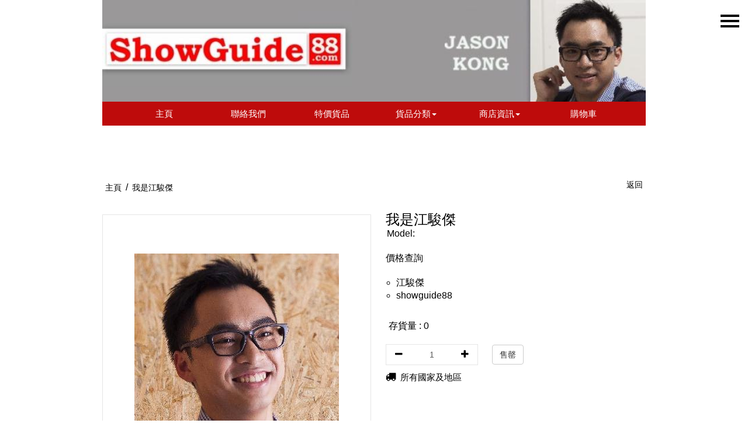

--- FILE ---
content_type: text/html; charset=UTF-8
request_url: http://jasonkong.shopdada.com/tc/product?no=1
body_size: 14715
content:
<!DOCTYPE html>
<html lang="zh-HK">
  <head>
    <meta charset="zh-HK">
    <meta http-equiv="X-UA-Compatible" content="IE=edge">
    <meta name="viewport" content="width=device-width, initial-scale=1">
    <!-- The above 3 meta tags *must* come first in the head; any other head content must come *after* these tags -->
    <meta name="description" content="江駿傑：粵劇編劇、音樂設計、演奏者、專欄作者，筆名「水馬人」。&nbsp;首屆中國戲劇家協會「上海戲劇學院全國青年音樂家研修班」A班學員中國戲曲音樂學會會員香港作曲家及作詞家協會會員&nbsp;幼習古腔、揚琴、鑼鼓敲擊、木琴。多次參與大型舞台演出，包括香港藝術節2006及巴黎白夜藝術節2008（Nuit Blanche）等；曾赴美國、加拿大、北京、上海、新加坡等地作海內外演出及交流。&nbsp;">
    <meta name="keywords" content="江駿傑,showguide88">
    <meta name="author" content="SHOPDADA">
    

    <title>我是江駿傑</title>
    
    <meta property="og:type" content="article"/>
    <meta property="og:site_name" content="江駿傑"/>
    <meta property="og:title" content="我是江駿傑"/>
    <meta property="og:description" content="江駿傑：粵劇編劇、音樂設計、演奏者、專欄作者，筆名「水馬人」。&nbsp;首屆中國戲劇家協會「上海戲劇學院全國青年音樂家研修班」A班學員中國戲曲音樂學會會員香港作曲家及作詞家協會會員&nbsp;幼習古腔、揚琴、鑼鼓敲擊、木琴。多次參與大型舞台演出，包括香港藝術節2006及巴黎白夜藝術節2008（Nuit Blanche）等；曾赴美國、加拿大、北京、上海、新加坡等地作海內外演出及交流。&nbsp;"/>
    <meta property="og:url" content="http://jasonkong.shopdada.com/tc/product?no=1"/>
    <meta property="og:image" content="http://s.shopdada.com/imgpro/536/imgpro_536_3_1_1.gif?1505284186_3_1_1.gif?1505284186"/>
    <meta property="og:image:type" content="image/jpeg" />
    <meta property="og:image:width" content="350" />
    <meta property="og:image:height" content="350" />

    <link rel="icon" sizes="16x16 24x24 32x32 48x48 64x64" href="/favicon.png">    

    <link rel="stylesheet" href="http://jasonkong.shopdada.com/source/bootstrap.min.css">
    <link rel="stylesheet" href="http://jasonkong.shopdada.com/source/ie10-viewport-bug-workaround.css">
    <link rel="stylesheet" href="http://jasonkong.shopdada.com/source/font-awesome.min.css">
    <link rel="stylesheet" href="http://jasonkong.shopdada.com/source/bootstrap-datetimepicker.min.css">
    
    <!-- HTML5 shim and Respond.js for IE8 support of HTML5 elements and media queries -->
    <!--[if lt IE 9]>
      <script src="https://oss.maxcdn.com/html5shiv/3.7.3/html5shiv.min.js"></script>
      <script src="https://oss.maxcdn.com/respond/1.4.2/respond.min.js"></script>
    <![endif]-->

<style>* { font-size: 16px; font-family: Helvetica,"微软雅黑",SimSun,sans-serif; color: #000000;}body { width: 100%; height: 100%; webkit-tap-highlight-color: rgba(255,255,255,.2); background-color:#FFFFFF; }html { width: 100%; height: 100%; }ul, ol { list-style: none; }@media (min-width:1200px) {.container {width:970px}}@media (max-width:478px) {.col-xxs-6 {width: 50%;}}[class*='col-']{padding-left: 5px;padding-right: 5px;}.fa {cursor: pointer;}textarea:focus, input:focus{outline: none;} a {background-color: transparent;cursor: pointer;color: #000000;text-decoration-line: none;text-decoration-style: solid;}a:active, a:hover {color: #000000;outline-width: 0px;outline-style: none;}a:hover, a:focus {color: #000000;text-decoration-line: underline;text-decoration-style: solid;}a:focus {outline-width: thin;outline-style: dotted;outline-offset: -2px;}a:hover, a:visited, a:focus, a:active, a.active {text-decoration-line: none;text-decoration-style: solid;outline: 0;}.shop-info * {max-width: 100%;text-align: left;list-style: circle;}#notice > .shop-info {padding-top: 33px;padding-left: 20px;padding: right: 20px;}#header-navigation > ul >.dropdown > ul > li > a {background-color: transparent;cursor: pointer;}#header-navigation > ul >.dropdown > ul > li > a:hover, #header-navigation > ul >.dropdown > ul > li > a:focus {text-decoration-style: solid;} #main .container,#banner .container {padding: 38px 15px;}#header .container,#footer .container {padding: 0 15px;}#header .container.full-width,#footer .container.full-width {width: 100%;padding: 0;margin: 0;}#accordion li.panel{margin-bottom: 0px;}#catalog > nav > h1 {font-size: 18px;text-align: left;padding : 10px 15px;color: #ffffff;background-color: #be0b0b;margin: 20px 0 0 0;}#catalog > nav > ul {background-color: transparent;}#catalog > nav > ul > * {text-align: left;background-color: transparent;}#catalog .nav > li > a:focus, #catalog .nav > li > a:hover {background-color: #be0b0b;}#catalog > nav > ul > li > ul > li {text-align: left;}#catalog li.panel {border: 0;box-shadow: none;}#catalog li.panel > a:after {font-family: FontAwesome;content: "\f105"; font-size: 13px;color: #000000;float: right;margin-left: 5px;}#catalog li.panel > a[aria-expanded="true"]:after{content: "\f107"; color: #000000;}#catalog li.panel > ul, #catalog li.panel > ul > li {padding: 0;}#catalog li.panel > ul > li > a {padding : 5px 30px;display: block;background-color: transparent;}.products {width: 100%;}.products .product {padding-top: 18px;padding-bottom: 18px;height: 400px;}.products .product .product-detail p,.products .product .product-detail span {color: #;}.products .product .product-detail h2 {padding: 0;margin: 0;line-height: 15px;padding-top: 8px;padding-bottom: 8px;}.products .product .product-detail h2 a {display: block;max-height: 78px;overflow: hidden;padding: 0;margin: 0;line-height: 20px;}.products .product .product-detail .price span {padding: 1px 5px;text-decoration: line-through;}.products .product .product-detail .price span.sales {padding: 1px 5px;text-decoration: none;font-weight: bold;} .products .product .product-image {overflow: hidden;border: 1px solid #eee;}.products .product .product-image .inner {display: block;height: 100%;width: 100%;padding: 5px;}.products .product .product-image .inner img {height: auto;margin: 0 auto;max-width: 100%;max-height: 100%;}.product > .product-detail > h2 > a {color: #;}.product > .product-detail > h2 > a:hover,.product > .product-detail > h2 > a:focus {color: #;}.product-detail .product-price .amount {color: #;padding: 1px 8px 1px 1px;font-weight: bold;}.product-detail .product-price .currency {color: #;font-weight: bold;}.product-detail .product-price del.amount,.product-detail .product-price del.currency {color: #;text-decoration: line-through;font-weight: 400;}@media (max-width:768px) {.products .product .product-detail .product-price span.del { display: block } }.searchForm, .searchForm-class {padding: 12px 0;}.searchForm input, .searchForm-class input {padding: 2px 6px;font-size: 15px;border: 1px solid #E6E6E6;}.searchForm button, .searchForm-class button {border: 0;background: transparent;margin-left: 3px} #footer .container {padding: 28px 0;}#footer .container .wrapper .shop-info {display: block;overflow: hidden;}#footer #badges .fa-2 {font-size: 20px;padding: 17px 10px;color: #000000;cursor: auto;}#bot-navigation ul {list-style-type: none;padding: 10px 0;}#bot-navigation > ul > li > a {color: #000000;}#bot-navigation > ul > li > a:hover,#bot-navigation > ul > li > a:focus {color: #000000;}.ads {padding-top: 28px;}body.modal-open header,body.modal-open nav,body.modal-open section,body.modal-open main,body.modal-open footer {-webkit-filter: blur(7px);-moz-filter: blur(12px);-o-filter: blur(12px);-ms-filter: blur(12px);filter: blur(12px);}body.modal-open .hamburger {display: none;}body.modal-open hamburger.is-open {display: none;}.modal-backdrop {background: #f7f7f7;}#myModal .container {margin-top: 30px;margin-bottom: 30px;padding-top: 20px;padding-bottom: 30px;}#myModal .close,#myModal .back {font-size: 50px;}#myModal .orders-list {display: block; width: 100%;float: left;}#myModal .container {padding: 40px 20px 30px 20px;background: #fff;}#myModal .container .content .fa.fa-chevron-left,#myModal .container .content .fa.fa-times{font-size: 28px;color: #bbb;margin-bottom: 10px;}#myModal .container .content h1 {padding: 0;margin: 0;font-size: 28px;margin-bottom: 38px;text-transform: uppercase;}#myModal .container .content select {margin-bottom: 10px;}#myModal .container .content .wrap input {margin-bottom: -1px }#myModal > .container > .content > .item {border: 1px solid #ddd;margin-top: 20px;padding: 15px 15px;}#myModal > .container > .content > .item .product-qty .qty {width: 68%;text-align: center;border: 0;background: transparent;}#myModal > .container > .content > .item .product-qty {border: 1px solid #ddd;padding: 3px 0px;width: 48%;min-width: 100px;max-width: 180px;text-align: center;margin: 10px 0;}#myModal > .container > .content > .item .product-price {margin-top: 10px;}#myModal > .container > .content > .item ol {list-style-type: circle;padding: 5px 15px 0px 15px;margin: 0;}#myModal > .container > .content > .item ol li {color: #888}#myModal > .container > .content > .item .fa.fa-times-circle {font-size: 28px;color: #ddd;}#myModal .item .fa-times-circle {margin-top: 10px;}#myModal .product-price.total {margin-top: 30px;margin-bottom: 10px;text-align: center;}#myModal .confirm,#myModal .login,#myModal .register {font-size: 18px;width: 20%;margin: 0 auto;min-width: 150px;margin-top: 28px;margin-bottom: 10px;}#myModal .product-price.total .currency,#myModal .product-price.total .amount {font-size: 20px}#myModal input, #myModal h3, #myModal option, #myModal textarea, #myModal select {font-size: 16px;}#myModal input, #myModal textarea, #myModal select {border: 1px solid #ccc;border-radius: 0;-webkit-box-shadow: 0 5px 15px rgba(0,0,0,0);-moz-box-shadow: 0 5px 15px rgba(0,0,0,0);-o-box-shadow: 0 5px 15px rgba(0,0,0,0);box-shadow: 0 5px 15px rgba(0,0,0,0);}#myModal h3 {padding: 10px 0;text-decoration: underline;}#myModal .wrap {padding: 0px 15px 20px 15px}#myModal .wrap textarea {margin-top: 15px;height: 84px;}#myModal .wrap #coupon {width: 38%;min-width: 120px;margin-right: 10px;display: inline-block;}#myModal .wrap #coupon-submit {font-size: 15px;margin-top: -3px;}#myModal .wrap .total span {margin-left: 15px;}#myModal .half {max-width: 575px;margin: 0 auto;}#myModal .half .links {padding: 10px 0;}#myModal .half .links a {margin-right: 10px;}#myModal .half .links-menu a.user {display: block;padding: 8px 0;font-size: 18px;text-align: center}#myModal .half .links-menu a.user i {margin-right: 20px;margin-top: -10px}#myModal .orders-list {border-top: 1px solid #ddd;padding: 25px 10px;}#myModal .orders-list:hover {background: #fafafa;cursor: pointer;}#myModal .orders-list div {padding: 0 10px;}#myModal .orders-list .image-wrapper {border: 1px solid #ddd;}#myModal .orders-list .image-wrapper img {margin: 6px auto}#myModal .list .image-wrapper {border: 1px solid #ddd;margin-bottom: 10px;padding: 5px;}#myModal .list .image-wrapper img { margin: 0 auto}#myModal .quartar {max-width: 300px;margin: 0 auto;}#myModal label {font-weight: normal;margin-right: 15px}#myModal label input {margin-right: 5px}#myModal #css, #myModal #script, #myModal #googleanalytics {height: 198px;margin-bottom: 18px}#myModal #css, #myModal #script {height: 198px;margin-bottom: 18px}@media (min-width:576px) {}#myModal > .container > .content > .item .col-sm-4 img {margin: 0 auto}#myModal > .container > .content > div > div > input#image { border: 0; }#myModal > .container > .content > div > div#imgpool > div > .fa { font-size: 23px; margin-right: 10px; margin-bottom: 20px; color: #ddd; }#imgpool div div { max-height: 168px; height: 168px; line-height: 168px; display: block; overflow: hidden; padding: 0px; margin-bottom: 8px }#imgpool div select { float: right; }@media (max-width:768px) {#imgpool div div {max-height: 218px; height: 218px; line-height: 218px;}}@media (max-width:478px) {#imgpool div div {max-height: 168px; height: 168px; line-height: 168px;}}@media (max-width:300px) {#imgpool div div {max-height: 138px; height: 138px; line-height: 138px;}}.desc iframe {max-width:100%;}</style>    
    
    <style>.breadcrumb {text-align: left;font-size: 14px;background-color: transparent}.breadcrumb .sp {margin: 0 3px}.breadcrumb a span,.breadcrumb a h1 {font-size: 14px;color: #;}.breadcrumb a span:hover {color: #;}.page-bar > div {text-align: right}.page-bar .back {line-height: 60px}.return {font-size: 14px;color: #;}.return:hover {color: #;} .slide {display: none;border: 1px solid #E6E6E6;padding: 10px;width: 100%;}.slide.active {display: inline-block;}.slide.active img {max-width: 100%;max-height: 100%;cursor: pointer;}.product-images .product-gallery ul.indicators,.product-images .product-gallery ul.indicators li {padding: 0;margin: 0;}.product-images .product-gallery ul.indicators {background-color: transparent;width: 100%;margin-top: 10px;display: block;float: left;}.product-images .product-gallery ul.indicators li {background-color: transparent;width: 20%;display: inline-block;float: left;padding: 4px;}.product-images .product-gallery ul.indicators li img {max-width: 100%;max-height: 100%;margin: 0 auto;cursor: pointer;}@media (min-width:992px) {.product-features {padding-left: 20px;padding-right: 20px;}.product-name h1 {margin-top: -8px}}.product-name {text-align: left;padding: 0;margin-bottom: 20px;}.product-name h1 {padding: 0;margin-right: 0;margin-bottom: 0;margin-left: 0;line-height: 26px;}.product-name h1 span {font-size: 24px;font-weight: 500;color: #;}.product-name .product-model,.product-name .product-model span {font-size: 16px;color: #;}.product-name .product-model {margin-left: 2px;color: #;}.product-prices {text-align: left;}.product-prices > .product-price > .currency,.product-prices > .product-price > .amount {font-size: 25px;font-weight: 600;color: #;text-transform: uppercase;letter-spacing: 1px;}.product-prices > .product-price > del.currency,.product-prices > .product-price > del.amount {text-decoration-line: line-through;text-decoration-style: solid;white-space: nowrap;font-size: 25px;overflow-x: hidden;overflow-y: hidden;text-overflow: ellipsis;color: #;letter-spacing: 1px;}.product-prices > .product-price > del.currency {margin-left: 10px;}.product-bulk-prices a {color: #;}.product-bulk-prices .table {margin: 5px 0;}.product-bulk-prices .table th {font-weight: 400;}.product-bulk-prices .table th,.product-bulk-prices .table td {padding: 8px 20px;color: #;}.product-keywords {padding-left: 18px;text-align: left;list-style-type: circle;margin-top: 20px;margin-bottom: 20px}.product-keywords li a {color: #;}.product-keywords li a:hover {color: #;}.product-features form {text-align: left;}.product-features .form-group {display:inline-block;width: auto;padding: 10px 0;}.product-features .form-group .form-control {border-radius: 0;}.product-features .form-control option {font-size: 14px;max-width: 100%;}.product-attributes {border: 1px solid #E6E6E6;color: #000000;box-shadow: none;}.product-attributes option {color: #000000;}#qty {background-color: transparent}.qty-adjust {border: 1px solid #E6E6E6;padding: 0 15px;margin-right: 20px;}.qty-adjust * {display: inline-block;}.qty-adjust .product-quantity {border: 0;-webkit-box-shadow: 0 5px 15px rgba(0,0,0,0);-moz-box-shadow: 0 5px 15px rgba(0,0,0,0);-o-box-shadow: 0 5px 15px rgba(0,0,0,0);box-shadow: 0 5px 15px rgba(0,0,0,0);text-align: center;width: 100px;}.qty-adjust .minus, .qty-adjust .plus {cursor: pointer;}.product-order-form .buy {color: #000000;min-width: 118px;font-weight: 500;font-size: 16px;height: 36px;line-height: : 36px;border: 1px solid #E6E6E6;background-color: #E6E6E6;}.product-order-form .buy:hover {color: #000000;min-width: 118px;font-weight: 500;font-size: 16px;height: 36px;line-height: : 36px;opacity: 0.6;}.product-page > .product-features > .product-order-form > .form-group > .popover.fade.top.in > .popover-content::before {content: "\f00c";font-family: FontAwesome;}@media (max-width:768px) {}.country-deliver {text-align: left;font-size: 15px;color: #;}.country-deliver .fa-truck {font-size: 18px;margin-right: 3px}.product-description {text-align: left;margin-top: 30px;padding-top: 30px;border-top: 1px solid #E6E6E6;}.product-description * {max-width: 100%;color: #;}.product-description a {color: #;}.product-description a:hover {color: #;}.product-description h3 {padding: 0;margin: 0 0 38px 0;font-size: 18px;font-weight: 500;}.product-also-like {margin-top: 30px;padding-top: 30px;border-top: 1px solid #E6E6E6;}.product-also-like h3 {padding: 0;margin: 0 0 38px 0;font-size: 18px;font-weight: 500;color: #;}.product-also-like .product {padding-top: 18px;padding-bottom: 18px;}.product-also-like .product .product-detail p,.product-also-like .product .product-detail span {color: #;}.product-also-like .product .product-detail h1, .product-also-like .product .product-detail a {padding: 0;margin: 0;line-height: 15px;}.product-also-like .product .product-detail h1 {padding-top: 8px;padding-bottom: 8px;max-height: 80px;overflow: hidden;}.product-also-like .product .product-detail .price span {padding: 1px 5px;text-decoration: line-through;}.product-also-like .product .product-detail .price span.sales {padding: 1px 5px;text-decoration: none;font-weight: bold;}.product-also-like .product .product-image {overflow: hidden;border: 1px solid #eee;}.product-also-like .product .product-image .inner {display: block;height: 100%;width: 100%;padding: 5px;}.product-also-like .product .product-image .inner img {height: auto;margin: 0 auto;max-width: 100%;max-height: 100%;}.product > .product-detail > h1 > a {color: #;}.product > .product-detail > h1 > a:hover,.product > .product-detail > h1 > a:focus {color: #;}#lightbox .modal-body {padding: 0;}#lightbox .modal-body .close {position: fixed;right: 0;padding: 10px;}#lightbox .modal-body .next {position: fixed;top: 45%;right: 5px;border: 0;background-color: transparent;}#lightbox .modal-body .prev {position: fixed;top: 45%;left: 5px;border: 0;background-color: transparent;}#lightbox .modal-body .close .fa-2x,#lightbox .modal-body .next .fa-3x,#lightbox .modal-body .prev .fa-3x {color: #eee;text-shadow: 2px 1px #333;}#lightbox .modal-body .next .fa-3x,#lightbox .modal-body .prev .fa-3x {opacity: 0.2;}#lightbox .modal-body .next:hover .fa-3x,#lightbox .modal-body .prev:hover .fa-3x {opacity: 0.6;} </style>    
    
     
     
  </head>

  <body>
  
  <noscript><div style="height: 38px; line-height: 38px; width: 100%; background: #ff4444; color: #ffffff; text-align: center; position: fixed; top: 0; left:0; z-index: 1000;">請開啟 javascript</div></noscript>

  <!-- START HEADER -->
  
    
    <style type="text/css">
    
    /* header 3 */
      
    #logo img {
        margin: auto
    }
    
    #banner img {
    	 width: 100%;
    }
    
    #header-navigation {
        
    }

    #header-navigation > ul {
        list-style-type: none;
        margin: 0;
        padding: 0;
        background-color:#be0b0b;;
    }
    #header-navigation ul.dropdown-menu {
    	background-color: #be0b0b;
    }   
    #header-navigation > ul > li {
        display: inline-block;
    }

    @media (min-width:768px) {
        #header-navigation > ul > li {
            width: 15%;
        }
        #header-navigation > ul > li > a {
            display: inline-block;
            margin: 0;
            padding-top: 10px;
            padding-bottom: 10px;
            width: 100%;
            color: #ffffff;
            font-size: 15px;
        }
        #header-navigation > ul >.dropdown > ul > li > a,
        #header-navigation > ul >.dropdown > a > .caret {
            color: #ffffff;
            font-size: 15px;
        }
        #header-navigation > ul > li > a:hover,
        #header-navigation > ul > li > a:active,
        #header-navigation > ul >.dropdown > ul > li > a:hover,
        #header-navigation > ul >.dropdown > ul > li > a:active {
            color: #000000;
        }
    }
    
    .container { background-color:#FFFFFF; }
    .container section.tabs { padding-left: 15px; padding-right: 15px; }
    .container .wrapper { margin-left: 15px; margin-right: 15px; padding-top: 20px; border-top: 1px solid #eee }
    #footer { border: 0 !important; }
    #footer .container .wrapper {
        border-top: 1px solid #E6E6E6;
    }
    
    </style>
    
    
  <!-- START HEADER -->
  <header id="header" class="hd3">
    <div class="container text-center">
      
      
            
      
  <div id="banner" class="col-sm-12" role="banner">
       <img src="http://s.shopdada.com/imgpro/536/img_536_1_3.gif?9" alt="江駿傑" class="img-responsive"/>
  </div>
        
      
      <nav id="header-navigation" class="col-sm-12 hidden-xs" role="navigation">
          <ul class="">
          
                      
            <li><a href="http://jasonkong.shopdada.com">主頁</a></li>
            <li><a href="#" class="user" data-link="/tc/user/contact">聯絡我們</a></li>
            <li><a href="http://jasonkong.shopdada.com/tc/product/search?code=special">特價貨品</a></li>
            <li class="dropdown">
                <a class="dropdown-toggle" data-toggle="dropdown" href="#">貨品分類<span class="caret"></span></a>
                <ul class="dropdown-menu">
                  <li><a href="http://jasonkong.shopdada.com/tc/product/category?no=1">我是江駿傑</a></li><li><a href="http://jasonkong.shopdada.com/tc/product/category?no=2">舞台造型</a></li><li><a href="http://jasonkong.shopdada.com/tc/product/category?no=3">舞台設計習作</a></li><li><a href="http://jasonkong.shopdada.com/tc/product/category?no=4">粵劇編劇</a></li><li><a href="http://jasonkong.shopdada.com/tc/product/category?no=5">粤劇作曲</a></li>                </ul>
            </li>
      
            <li class="dropdown">
                <a class="dropdown-toggle" data-toggle="dropdown" href="#">商店資訊<span class="caret"></span></a>
                <ul class="dropdown-menu">
                  <li><a href="http://jasonkong.shopdada.com/tc/info/about">關於我們</a></li>
                  <li><a href="http://jasonkong.shopdada.com/tc/info/shipping">交易條款</a></li>
                  <li><a href="http://jasonkong.shopdada.com/tc/info/policy">訂購須知</a></li>
                  <li><a href="http://jasonkong.shopdada.com/tc/info/privacy">私隱聲明</a></li>
                </ul>
            </li>
            <li><a href="#" class="user" data-link="/tc/user/cart">購物車</a></li>
            
                        
            
          </ul>
      </nav>

    </div>
  </header>
  <!-- END HEADER -->
  
  <section id="notice">
    <div class="container text-center shop-info">
          </div>
  </section>
  





  <!-- END HEADER -->
  
  <!-- START NAVIGATION BAR -->
  
    
    <style type="text/css">
      
    body {
        position: relative;
        overflow-x: hidden
    }
    
    body,
    html {
        height: 100%
    }
    
    .nav .open>a,
    .nav .open>a:focus,
    .nav .open>a:hover {
        background-color: transparent
    }
    
    #wrapper {
        padding-left: 0;
    }
    
    #wrapper.toggled {
        padding-left: 220px
    }
    
    #sidebar-wrapper {
        z-index: 1000;
        left: 220px;
        width: 0;
        height: 100%;
        margin-left: -220px;
        overflow-y: auto;
        overflow-x: hidden;
        background: #;
        transition: width 0.5s;
        border-right: 1px solid #;
    }
    
    #sidebar-wrapper::-webkit-scrollbar {
        display: none
    }
    
    #wrapper.toggled #sidebar-wrapper {
        width: 220px
    }
    
    #page-content-wrapper {
        width: 100%;
        padding-top: 70px;
    }
    
    #wrapper.toggled #page-content-wrapper {
        position: absolute;
        margin-right: -220px
    }
    
    .sidebar-nav {
        position: absolute;
        top: 0;
        width: 220px;
        margin: 0;
        padding: 0;
        list-style: none
    }
    
    .sidebar-nav li {
        position: relative;
        line-height: 20px;
        display: inline-block;
        width: 100%;
        background: #;
    }
    
    .sidebar-nav li a {
        display: block;
        color: #;
        text-decoration: none;
        padding: 10px 15px 10px 30px
    }
    
    .sidebar-nav li a:active,
    .sidebar-nav li a:focus,
    .sidebar-nav li a:hover,
    .sidebar-nav li.open a:active,
    .sidebar-nav li.open a:focus,
    .sidebar-nav li.open a:hover {
        color: #;
        text-decoration: none;
        background-color: #;
    }
    
    .sidebar-nav>.sidebar-brand {
        height: 65px;
        font-size: 20px;
        line-height: 44px
    }
    
    .hamburger.is-closed:before,
    .hamburger.is-open:before {
        content: '';font-size:14px;color:#fff;line-height:32px;text-align:center}.sidebar-nav .dropdown-menu{position:relative;width:100%;padding:0;margin:0;border-radius:0;border:none;background-color:#222;box-shadow:none}.hamburger{position:fixed;top:20px;right:0;z-index:999;display:block;width:32px;height:32px;margin-right:15px;background:0 0;border:none}.hamburger.is-closed .hamb-bottom,.hamburger.is-closed .hamb-middle,.hamburger.is-closed .hamb-top,.hamburger.is-open .hamb-bottom,.hamburger.is-open .hamb-middle,.hamburger.is-open .hamb-top{background-color:#000000;}.hamburger:active,.hamburger:focus,.hamburger:hover{outline:0}.hamburger.is-closed:before{display:block;width:100px;opacity:0;-webkit-transform:translate3d(0,0,0);-webkit-transition:all .35s ease-in-out}.hamburger.is-closed:hover:before{opacity:1;display:block;-webkit-transform:translate3d(-100px,0,0);-webkit-transition:all .35s ease-in-out}.hamburger.is-closed .hamb-bottom,.hamburger.is-closed .hamb-middle,.hamburger.is-closed .hamb-top,.hamburger.is-open .hamb-bottom,.hamburger.is-open .hamb-middle,.hamburger.is-open .hamb-top{position:absolute;right:0;height:4px;width:100%}.hamburger.is-closed .hamb-top{top:5px;-webkit-transition:all .35s ease-in-out}.hamburger.is-closed .hamb-middle{top:50%;margin-top:-2px}.hamburger.is-closed .hamb-bottom{bottom:5px;-webkit-transition:all .35s ease-in-out}.hamburger.is-closed:hover .hamb-top{top:0;-webkit-transition:all .35s ease-in-out}.hamburger.is-closed:hover .hamb-bottom{bottom:0;-webkit-transition:all .35s ease-in-out}.hamburger.is-open .hamb-bottom,.hamburger.is-open .hamb-top{-webkit-transition:-webkit-transform .2s cubic-bezier(.73,1,.28,.08)}.hamburger.is-open .hamb-bottom,.hamburger.is-open .hamb-top{top:50%;margin-top:-2px}.hamburger.is-open .hamb-top{-webkit-transform:rotate(45deg)}.hamburger.is-open .hamb-middle{display:none}.hamburger.is-open .hamb-bottom{-webkit-transform:rotate(-45deg)}.hamburger.is-open:before{display:block;width:100px;opacity:0;-webkit-transform:translate3d(0,0,0);-webkit-transition:all .35s ease-in-out}.hamburger.is-open:hover:before{opacity:1;display:block;-webkit-transform:translate3d(-100px,0,0);-webkit-transition:all .35s ease-in-out}.overlay{position:fixed;display:none;width:100%;height:100%;top:0;left:0;right:0;bottom:0;background-color:rgba(250,250,250,.8);z-index:1;
    }
    
    .sidebar-nav > .dropdown > .dropdown-toggle > .caret {
       color: #;
       margin-left: 10px;
    }
    
    .sidebar-nav > .dropdown > .dropdown-toggle > .caret:active,
    .sidebar-nav > .dropdown > .dropdown-toggle > .caret:focus,
    .sidebar-nav > .dropdown > .dropdown-toggle > .caret:hover {
       color: #;
    }
    
    .navbar .sidebar-nav .searchForm {
    	background: #eee;
    	padding: 12px 30px
    }
    .navbar .sidebar-nav .searchForm button {
    	border: 0;
    	background-color: #eee;
    	padding: 0 5px 0 0;
    }
    .navbar .sidebar-nav .searchForm input {
    	border: 0;
    	background-color: #eee;
    	width: 80%
    }
    
    </style>
    
        
    <div id="wrapper">
        <div class="overlay"></div>
    
        <!-- Sidebar -->
        <nav class="navbar navbar-inverse navbar-fixed-top" id="sidebar-wrapper" role="navigation">
            <ul class="nav sidebar-nav">
                <!--<li class="sidebar-brand">
                    <a href="#">
                       江駿傑                    </a>
                </li>-->
                <li class="searchForm">
                  <form>
                    <button><span class="fa fa-search"></span></button>
                    <input name="searchQuery" placeholder="搜尋...">
                  </form>
                </li>
                
                
                                
                <li class="visible-xs"><a href="http://jasonkong.shopdada.com">主頁</a></li>
                <li class="visible-xs"><a href="http://jasonkong.shopdada.com/tc/info/about">關於我們</a></li>
                <li class="visible-xs"><a href="http://jasonkong.shopdada.com/tc/product/search?code=special">特價貨品</a></li>
                <li class="dropdown visible-xs">
                  <a href="#" class="dropdown-toggle" data-toggle="dropdown" role="button" aria-haspopup="true" aria-expanded="false">貨品分類<span class="caret"></span></a>
                  <ul class="dropdown-menu" role="menu">
                    <li><a href="http://jasonkong.shopdada.com/tc/product/category?no=1">我是江駿傑</a></li><li><a href="http://jasonkong.shopdada.com/tc/product/category?no=2">舞台造型</a></li><li><a href="http://jasonkong.shopdada.com/tc/product/category?no=3">舞台設計習作</a></li><li><a href="http://jasonkong.shopdada.com/tc/product/category?no=4">粵劇編劇</a></li><li><a href="http://jasonkong.shopdada.com/tc/product/category?no=5">粤劇作曲</a></li>                  </ul>
                </li>
                <li class="dropdown visible-xs">
                  <a href="#" class="dropdown-toggle" data-toggle="dropdown" role="button" aria-haspopup="true" aria-expanded="false">商店資訊<span class="caret"></span></a>
                  <ul class="dropdown-menu" role="menu">
                    <li><a href="http://jasonkong.shopdada.com/tc/info/shipping">交易條款</a></li>
                    <li><a href="http://jasonkong.shopdada.com/tc/info/policy">訂購須知</a></li>
                    <li><a href="http://jasonkong.shopdada.com/tc/info/privacy">私隱聲明</a></li>
                  </ul>
                </li>
                <li class="visible-xs"><a href="#" class="user" data-link="/tc/user/cart">購物車</a></li>
                <li><a href="#" class="user" data-link="/tc/user/menu">用戶</a></li>
                <li><a href="#" class="user" data-link="/tc/user/contact">聯絡我們</a></li>
                <li class="dropdown"><a href="#" class="dropdown-toggle" data-toggle="dropdown" role="button" aria-haspopup="true" aria-expanded="false">貨幣<span class="caret"></span></a>
                  <ul class="dropdown-menu" role="menu">
                    <li><a href="#" id="AUD" class="product-currency" data-sign="A$" data-rate="0.1912" data-decimal="2">A$ (AUD)</a></li><li><a href="#" id="CAD" class="product-currency" data-sign="CA$" data-rate="0.1781" data-decimal="2">CA$ (CAD)</a></li><li><a href="#" id="CNY" class="product-currency" data-sign="RMB¥" data-rate="0.8933" data-decimal="1">RMB¥ (CNY)</a></li><li><a href="#" id="EUR" class="product-currency" data-sign="€" data-rate="0.1104" data-decimal="2">€ (EUR)</a></li><li><a href="#" id="GBP" class="product-currency" data-sign="£" data-rate="0.0958" data-decimal="2">£ (GBP)</a></li><li><a href="#" id="HKD" class="product-currency" data-sign="HK$" data-rate="1.0000" data-decimal="1">HK$ (HKD)</a></li><li><a href="#" id="JPY" class="product-currency" data-sign="¥" data-rate="20.2955" data-decimal="0">¥ (JPY)</a></li><li><a href="#" id="MYR" class="product-currency" data-sign="RM" data-rate="0.5205" data-decimal="2">RM (MYR)</a></li><li><a href="#" id="NZD" class="product-currency" data-sign="NZ$" data-rate="0.2227" data-decimal="2">NZ$ (NZD)</a></li><li><a href="#" id="SGD" class="product-currency" data-sign="S$" data-rate="0.1651" data-decimal="2">S$ (SGD)</a></li><li><a href="#" id="THB" class="product-currency" data-sign="฿" data-rate="4.0212" data-decimal="0">฿ (THB)</a></li><li><a href="#" id="TWD" class="product-currency" data-sign="NT$" data-rate="4.0441" data-decimal="1">NT$ (TWD)</a></li><li><a href="#" id="USD" class="product-currency" data-sign="US$" data-rate="0.1282" data-decimal="2">US$ (USD)</a></li>                  </ul>
                </li>
                <li class="dropdown"><a href="#" class="dropdown-toggle" data-toggle="dropdown" role="button" aria-haspopup="true" aria-expanded="false">語言<span class="caret"></span></a>
                  <ul class="dropdown-menu" role="menu">
                    <li><a href="http://jasonkong.shopdada.com/tc">繁體中文</a></li>                  </ul>
                </li>
                
                                
                
            </ul>
        </nav>
        <!-- /#sidebar-wrapper -->

        <!-- Page Content -->
        <button type="button" class="hamburger is-closed" data-toggle="offcanvas">
          <span class="hamb-top"></span>
      		<span class="hamb-middle"></span>
  				<span class="hamb-bottom"></span>
        </button>
        <!-- /#page-content-wrapper -->

    </div>
    <!-- /#wrapper -->
    




  <!-- END NAVIGATION BAR -->
  
  
  <main id="main" role="main">
    <div class="container text-center">

      
      <div class="page-bar col-lg-12 col-md-12 col-sm-12 col-xs-12">

        <!-- START BREADCRUMB -->
        <ol class="breadcrumb col-lg-8 col-md-8 col-sm-8 col-xs-8" itemscope itemtype="http://schema.org/BreadcrumbList">
          <li itemprop="itemListElement" itemscope itemtype="http://schema.org/ListItem">
            <a href="http://jasonkong.shopdada.com/tc/" itemprop="item">
              <span itemprop="name">主頁</span>
            </a>
            <meta itemprop="position" content="1" />
          </li>
          <span class="sp"> / </span><li itemprop="itemListElement" itemscope itemtype="http://schema.org/ListItem"><a href="http://jasonkong.shopdada.com/tc/product/category?no=1" itemprop="item"><h1 itemprop="name">我是江駿傑</h1></a><meta itemprop="position" content="2" /></li>        </ol>
        <!-- START BREADCRUMB -->
        
        <!-- Number of Items -->
        <div class="back col-lg-4 col-md-4 col-sm-4 col-xs-4">
          <a class="return" onclick="history.go(-1);return false;" href="#">返回</a>
        </div>
      
      </div>
      
      <!-- START PRODUCTS -->
      <section class="product-page" itemscope itemtype="http://schema.org/Product">
      
          <div class="product-images col-lg-6 col-md-6 col-sm-12 col-xs-12">
          
            <div id="slider" class="product-gallery">
              
              <figure class="slide active" data-toggle="modal" data-target="#lightbox"><img id="image1" src="http://s.shopdada.com/imgpro/536/imgpro_536_3_1_1.gif?1505284186" alt="我是江駿傑" title="我是江駿傑" itemprop="image" class="product-image"></figure>              
              <!-- Indicators -->
              <ul class="indicators">
                              </ul>
              
            </div>
    
          </div>
          
          <div class="product-features col-lg-6 col-md-6 col-sm-12 col-xs-12">
          
              <div class="product-name">
                  
                  <h1><span itemprop="name">我是江駿傑</span></h1>
                  
                  <p class="product-model" >Model: <span itemprop="model"></span></p>
                  
              </div>
          
              <div class="product-prices ">
                價格查詢                
                              </div>
              
              <ul class="product-keywords"><li><a href="http://jasonkong.shopdada.com/tc/product/search?keyword=%E6%B1%9F%E9%A7%BF%E5%82%91&page=1&filter=1">江駿傑</a></li><li><a href="http://jasonkong.shopdada.com/tc/product/search?keyword=showguide88&page=1&filter=1">showguide88</a></li></ul>      
              
              <form class="form-inline product-order-form" role="form">
              
                                
                <div class="form-group"><div class="about-qty col-sm-12 col-xs-12">存貨量 : 0</div></div><br>
                <div class="form-group">
                  <div class="qty-adjust"><span class=" minus"><i class="fa fa-minus" aria-hidden="true"></i></span><input type="text" class="form-control product-quantity" id="qty" value="1"><span class="plus"><i class="fa fa-plus" aria-hidden="true"></i></span></div>
                </div>
                
                <div class="form-group">
                  <button class="btn btn-default user welcome-enquiry " data-link="/tc/user/contact">售罄</button>                  <input type="hidden" id="shop" value="536">
                  <input type="hidden" id="no" value="1">
                  <input type="hidden" id="product_name" value="我是江駿傑">
                  <input type="hidden" id="lang" value="tc">
                  <input type="hidden" id="product-qty" value="0">
                  <input type="hidden" id="directtocart" value="">
                </div>
                
              
              </form>
              
              <div class="country-deliver"><span class="fa fa-truck"></span> 所有國家及地區</div>
              

              
              
              <div class="product-share">

              </div>
              
        
              <!--<div class="product-tag"><label>相關貨品:</label><div class="data"><li><a href="/product/search?keyword=Milk&f=1">Milk</a></li></div></div>-->
              
              <!-- Magnifier -->
              <div class="magnifier"></div>

    
          </div>
          
          
          <div class="product-description col-lg-12 col-md-12 col-sm-12 col-xs-12">
          
              <h3>貨品描述</h3>
              <span itemprop="description" class="shop-info"><p class="MsoNormal" style="box-sizing: border-box; font-size: 16px; font-family: Helvetica, 微软雅黑, SimSun, sans-serif; margin: 0px 0px 10px; max-width: 100%; list-style: circle; background-image: initial; background-position: initial; background-size: initial; background-repeat: initial; background-attachment: initial; background-origin: initial; background-clip: initial;"><span style="box-sizing: border-box; max-width: 100%; list-style: circle; font-size: 16px;"><span style="box-sizing: border-box; font-family: 細明體; color: #222222; max-width: 100%; list-style: circle;">江駿傑</span><span lang="EN-US" style="box-sizing: border-box; font-family: Arial, sans-serif; color: #222222; max-width: 100%; list-style: circle;">：</span><span style="box-sizing: border-box; font-family: 細明體; color: #222222; max-width: 100%; list-style: circle;">粵劇編劇、音樂設計、演奏者、專欄作者，筆名「水馬人」。</span><span lang="EN-US" style="box-sizing: border-box; font-family: Arial, sans-serif; color: #222222; max-width: 100%; list-style: circle;">&nbsp;<br style="box-sizing: border-box; font-family: Helvetica, 微软雅黑, SimSun, sans-serif; color: rgb(0, 0, 0); max-width: 100%; list-style: circle;" /></span></span></p><ul style="box-sizing: border-box; font-size: 16px; font-family: Helvetica, 微软雅黑, SimSun, sans-serif; margin-top: 0px; margin-bottom: 10px; list-style: circle; max-width: 100%;"><li style="box-sizing: border-box; max-width: 100%; text-align: left; list-style: circle;"><span style="box-sizing: border-box; max-width: 100%; list-style: circle; font-size: 16px;"><span style="box-sizing: border-box; font-family: 細明體; color: #222222; max-width: 100%; list-style: circle;">首屆中國戲劇家協會「上海戲劇學院全國青年音樂家研修班」</span><span lang="EN-US" style="box-sizing: border-box; font-family: Arial, sans-serif; color: #222222; max-width: 100%; list-style: circle;">A</span><span style="box-sizing: border-box; font-family: 細明體; color: #222222; max-width: 100%; list-style: circle;">班學員</span></span></li><li style="box-sizing: border-box; max-width: 100%; text-align: left; list-style: circle;"><span style="box-sizing: border-box; font-family: 細明體; color: #222222; max-width: 100%; list-style: circle; font-size: 16px;">中國戲曲音樂學會會員</span></li><li style="box-sizing: border-box; max-width: 100%; text-align: left; list-style: circle;"><span style="box-sizing: border-box; max-width: 100%; list-style: circle; font-size: 16px;">香港作曲家及作詞家協會會員</span></li></ul><p>&nbsp;</p><p class="MsoNormal" style="background-image: initial; background-position: initial; background-size: initial; background-repeat: initial; background-attachment: initial; background-origin: initial; background-clip: initial;"><span style="font-size: 16px;"><span style="font-family: 細明體; color: #222222;">幼習古腔、揚琴、鑼鼓敲擊、木琴。</span><span style="font-family: 細明體; color: #222222;">多次參與大型舞台演出，包括香港藝術節</span><span lang="EN-US" style="font-family: Arial, sans-serif; color: #222222;">2006</span><span style="font-family: 細明體; color: #222222;">及巴黎白夜藝術節</span><span lang="EN-US" style="font-family: Arial, sans-serif; color: #222222;">2008</span><span style="font-family: 細明體; color: #222222;">（</span><span lang="EN-US" style="font-family: Arial, sans-serif; color: #222222;">Nuit Blanche</span><span style="font-family: 細明體; color: #222222;">）等；曾赴美國、加拿大、北京、上海、新加坡等地作海內外演出及交流。</span></span><span lang="EN-US" style="font-size:13.5pt;font-family:&quot;Arial&quot;,&quot;sans-serif&quot;;mso-fareast-font-family:&quot;Times New Roman&quot;;color:#222222;mso-fareast-language:ZH-TW">&nbsp;</span></p></span>
              
          </div>
          
          
          
      </section>
      <!-- END PRODUCTS -->
      

      
      <aside class="product-related col-lg-12 col-md-12 col-sm-12 col-xs-12">
          
          <section class="product-also-like col-lg-12 col-md-12 col-sm-12 col-xs-12"><h3>您也許會喜歡..</h3><article class="product col-xl-3 col-lg-3 col-md-3 col-sm-3 col-xs-6 col-xxs-6"><div class="product-image"><a class="inner" href="http://jasonkong.shopdada.com/tc/product?no=1"><img src="http://s.shopdada.com/imgpro/536/imgpro_536_2_1_1.gif?1505284186" alt="我是江駿傑"></a></div><div class="product-detail"><h2><a href="http://jasonkong.shopdada.com/tc/product?no=1">我是江駿傑</a></h2><p class="product-price ">價格查詢</p></div></article><article class="product col-xl-3 col-lg-3 col-md-3 col-sm-3 col-xs-6 col-xxs-6"><div class="product-image"><a class="inner" href="http://jasonkong.shopdada.com/tc/product?no=2"><img src="http://s.shopdada.com/imgpro/536/imgpro_536_2_2_1.gif?" alt="舞台造型1"></a></div><div class="product-detail"><h2><a href="http://jasonkong.shopdada.com/tc/product?no=2">舞台造型1</a></h2><p class="product-price ">價格查詢</p></div></article><article class="product col-xl-3 col-lg-3 col-md-3 col-sm-3 col-xs-6 col-xxs-6"><div class="product-image"><a class="inner" href="http://jasonkong.shopdada.com/tc/product?no=3"><img src="http://s.shopdada.com/imgpro/536/imgpro_536_2_3_1.gif?" alt="舞台造型2"></a></div><div class="product-detail"><h2><a href="http://jasonkong.shopdada.com/tc/product?no=3">舞台造型2</a></h2><p class="product-price ">價格查詢</p></div></article><article class="product col-xl-3 col-lg-3 col-md-3 col-sm-3 col-xs-6 col-xxs-6"><div class="product-image"><a class="inner" href="http://jasonkong.shopdada.com/tc/product?no=4"><img src="http://s.shopdada.com/imgpro/536/imgpro_536_2_4_1.gif?" alt="舞台造型3"></a></div><div class="product-detail"><h2><a href="http://jasonkong.shopdada.com/tc/product?no=4">舞台造型3</a></h2><p class="product-price ">價格查詢</p></div></article></section>
          
      </aside>
      
      <div class="ads col-lg-12 col-md-12 col-sm-12 col-xs-12">
            <script async src="//pagead2.googlesyndication.com/pagead/js/adsbygoogle.js"></script>
            <ins class="adsbygoogle"
                 style="display:block"
                 data-ad-format="autorelaxed"
                 data-ad-client="ca-pub-6282741641839022"
                 data-ad-slot="3031334093"></ins>
            <script>
                 (adsbygoogle = window.adsbygoogle || []).push({});
            </script>
            </div>

    </div>
  </main>


  <!-- START FOOTER -->
  
    
    <style type="text/css">
    
   	#bot-navigation > .bot-left,#footer #copyright {
    		text-align: left;
  	}
   	#bot-navigation > .bot-right,#footer #badges {
    		text-align: right;
   	}
           
    #footer #copyright {
        padding: 20px 0;
    }      
    
    @media (max-width:768px) {
    	#footer #copyright,#footer #badges {
    		text-align: center;
    	}
    }
    
    </style>
    
    
  <footer id="footer" role="contentinfo">
    <div class="container text-center">
    
      <div class="wrapper">
        <nav id="bot-navigation" class="bot-navigation col-sm-12" role="navigation">
        
                
          <ul class="bot-left col-lg-6 col-md-6 col-sm-6 col-xs-6">
            <li><a href="http://jasonkong.shopdada.com/tc/info/about">關於我們</a></li>
            <li><a href="http://jasonkong.shopdada.com/tc/info/shipping">交易條款</a></li>
            <li><a href="http://jasonkong.shopdada.com/tc/info/policy">訂購須知</a></li>
            <li><a href="http://jasonkong.shopdada.com/tc/info/privacy">私隱聲明</a></li>
          </ul>
          <ul class="bot-right col-lg-6 col-md-6 col-sm-6 col-xs-6">
            <li><a href="http://jasonkong.shopdada.com/tc/product/search?class=special">特價貨品</a></li>
            <li><a href="http://jasonkong.shopdada.com/tc/product/search?class=latest">最新動態</a></li>
            <li><a href="http://jasonkong.shopdada.com/tc/product/search?class=recommend">精選貨品</a></li>
            <li><a href="http://jasonkong.shopdada.com/tc/product/search?class=bestseller">我是江駿傑</a></li>
          </ul>
          
          
          
          
        </nav>
      
        <div class="col-sm-12">  
          <div id="copyright" class="copyright col-lg-6 col-md-6 col-sm-6 col-xs-12">
           © 2026 江駿傑          </div>
          <div id="badges" class="badges col-lg-6 col-md-6 col-sm-6 col-xs-12">
           <i class="fa fa-paypal fa-2" aria-hidden="true"></i> <i class="fa fa-cc-visa fa-2" aria-hidden="true"></i> <i class="fa fa-cc-mastercard fa-2" aria-hidden="true"></i> <i class="fa fa-credit-card fa-2" aria-hidden="true"></i>           <i class="fa fa-university fa-2" aria-hidden="true"></i>                     </div>
        </div>
        
        <div class="col-sm-12 shop-info">
        <div style="text-align: center;"><span class="Apple-style-span" style="font-family: arial, verdana, 宋體; font-size: 15px; "><a href="http://www.youtube.com/user/showguide88?feature=chclk" style="text-decoration: none; color: rgb(0, 0, 0); "><img border="0" src="http://www.showguide88.com/Goodshow.files/Insert_Youtbue.jpg" width="250" height="50" style="border-top-width: 0px; border-right-width: 0px; border-bottom-width: 0px; border-left-width: 0px; border-style: initial; border-color: initial; "></a></span></div>        </div>
        
      </div>
      
      
      
      
    </div>
  </footer>





    <!-- Modal -->
    <div class="modal fade" id="myModal" tabindex="-1" role="dialog" aria-labelledby="myModalLabel" aria-hidden="true" data-keyboard="false" data-backdrop="static">
      <div class="container">
        <div class="content">
            <!--<button type="button" class="close" data-dismiss="modal" aria-label="Close">×</button>
            <br><br>
            <h1>Modal with blur effect</h1>
            <h2>Put here whatever you want here</h2>
            <h4>For instance, a login form or an article content</h4>
            <h4><kbd>esc</kbd> or click anyway to close</h4>
            <hr>
            <div class="alert alert-danger"><h4>You can add any html and css ;)</h4></div>-->
        </div>
      </div>
    </div>   <!-- END FOOTER -->
  
  <!-- START LIGHTBOX -->
  <!-- Modal -->
  <div id="lightbox" class="modal fade" role="dialog">
    <div class="modal-dialog">
  
      <!-- Modal content-->
      <div class="modal-content">
        <!-- <div class="modal-header">
          <button type="button" class="close" data-dismiss="modal">&times;</button>
          <h4 class="modal-title">Modal Header</h4>
        </div> -->
        <div class="modal-body">
          <button type="button" class="close" data-dismiss="modal"><i class="fa fa-times fa-2x"></i></button>
          <div class="imagebox"><img src="" alt="" class=""></div>
          <button type="button" class="next"><i class="fa fa-chevron-right fa-3x"></i></button>
          <button type="button" class="prev"><i class="fa fa-chevron-left fa-3x"></i></button>
        </div>
        <!-- <div class="modal-footer">
          <button type="button" class="btn btn-default" data-dismiss="modal">Close</button>
        </div> -->
      </div>
  
    </div>
  </div>
  <!-- END LIGHTBOX -->
  
      <script src="http://jasonkong.shopdada.com/source/jquery.min.js"></script>
    <script src="http://jasonkong.shopdada.com/source/bootstrap.min.js"></script>
    <script src="http://jasonkong.shopdada.com/source/ie10-viewport-bug-workaround.js"></script>
    <script src="http://jasonkong.shopdada.com/source/bootstrap-datetimepicker.min.js" charset="UTF-8"></script>
    <script src="http://jasonkong.shopdada.com/source/bootstrap-datetimepicker.tc.js" charset="UTF-8"></script>
    
    <script>
    
        $(".searchForm").on("submit", function() {
          var arr = document.location.pathname.split("/");
          if ( arr[1]=="" ) arr[1] = "tc";
          window.location.href = "http://"+document.domain+"/"+arr[1]+"/product/search?keyword="+$(this).find("input").val()+"&filter=1&page=1";
          return false;
        });
        
        $(".searchForm-class").on("submit", function() {
          var arr = document.location.pathname.split("/");
          if ( arr[1]=="" ) arr[1] = "tc";
          window.location.href = "http://"+document.domain+"/"+arr[1]+"/class/search?keyword="+$(this).find("input").val()+"&filter=1&page=1";
          return false;
        });
        
        $(".cat-col-top").on("change", function() {
          window.location.href = this.value;
        });
        
        function createCookie(name,value,days) {
            if (days) {
                var date = new Date();
                date.setTime(date.getTime()+(days*24*60*60*1000));
                var expires = "; expires="+date.toGMTString();
            }
            else var expires = "";
            document.cookie = name+"="+value+expires+"; path=/";
        }
        
        function readCookie(name) {
            var nameEQ = name + "=";
            var ca = document.cookie.split(';');
            for(var i=0;i < ca.length;i++) {
                var c = ca[i];
                while (c.charAt(0)==" ") c = c.substring(1,c.length);
                if (c.indexOf(nameEQ) == 0) return c.substring(nameEQ.length,c.length);
            }
            return null;
        }
        
        function eraseCookie(name) {
            createCookie(name,"",-1);
        }
        
        function setCurrency(sign,rate,decimal) {
            $(".currency").html( sign );
            $(".amount").each(function(){
                var price = $(this).attr("data-price") * rate;
                price = price.toFixed(decimal);
                if ( price % 1 == 0 ) price = parseInt( price , 10 );
                $(this).html( price ); 
            });
        }
        
        if ( readCookie("currency") ) {
        
            var currsign = readCookie("currency");
            var sign = $("#"+currsign).attr("data-sign");
            var rate = $("#"+currsign).attr("data-rate");
            var decimal = $("#"+currsign).attr("data-decimal");  
            
            if (sign) setCurrency(sign,rate,decimal);
            
        }
    
        $(".product-currency").on("click", function() {
          
          var sign = $(this).attr("data-sign");
          var rate = $(this).attr("data-rate");
          var decimal = $(this).attr("data-decimal");  
          
          setCurrency(sign,rate,decimal);
          createCookie("currency",$(this).attr("id"),1);
          
          return false;
          
        });
        
        
        // user dashboard
        
        // Prevent bootstrap dialog from blocking focusin ( tinymce open dialog no focus solution )
        $(document).on("focusin", function(e) {
            if ($(e.target).closest(".mce-window").length) {
                e.stopImmediatePropagation();
            }
        });
        
        $("body").on("click", ".user", function(){
          
          var url = "http://"+document.location.hostname+$(this).attr("data-link");
          var shop_id = 536;
          
          $.post( url ,{
            page: 1
          }, function(txt){
            //if ( shop_id == 5149 ) alert(txt);
            $("#myModal").html(txt);
            $("#myModal").modal();
          });
          
          
          return false;
          
        });
        

        $(".shop-info img").each(function(){ 
            $(this).removeAttr("width")
            $(this).removeAttr("height");
        });
        
        /*$( document ).ajaxComplete(function( event, xhr, settings ) {
          //_gaq.push(["_trackPageview", settings.url]);
          //ga("send", "pageview");
          ga("set", "page", settings.url);
          ga("send", "pageview");
        });*/
        
        // youtube resize
        $( ".desc iframe" ).each(function() {
            var src = $(this).attr("src");            
            if (src.indexOf("youtube.com") >= 0) {
                var width = $(this).width();
                var height = width / 1.7777;
                $(this).height(height);
            }
        });
        
        $( window ).resize(function() {
        
            $( ".desc iframe" ).each(function() {
                var src = $(this).attr("src");            
                if (src.indexOf("youtube.com") >= 0) {
                    var width = $(this).width();
                    var height = width / 1.7777;
                    $(this).height(height);
                }
            });
          
        });
    
    
    </script>
    
    <!-- Go to www.addthis.com/dashboard to customize your tools -->
    <script type="text/javascript" src="//s7.addthis.com/js/300/addthis_widget.js#pubid=joeliu"></script>
    
    
        
    <!--<script src="https://cloud.tinymce.com/stable/tinymce.min.js"></script>-->
    <script src="http://jasonkong.shopdada.com/source/tinymce/tinymce.min.js"></script>
    
<script async src="https://pagead2.googlesyndication.com/pagead/js/adsbygoogle.js?client=ca-pub-6282741641839022"
     crossorigin="anonymous"></script>
  
  <script>
  
    function _invisibleDimensions(_el) {
        $(_el).css({
            "display":"block",
            "visibility":"hidden"
        });
        var _dim = {
            height:$(_el).outerHeight(),
            width:$(_el).outerWidth()
        };
        $(_el).css({
            "display":"none",
            "visibility":"visible"
        });
        return _dim;
    }
  
    // after resize is fully load ( finished )
    var waitForFinalEvent = (function () {
      var timers = {};
      return function (callback, ms, uniqueId) {
        if (!uniqueId) {
          uniqueId = "Don't call this twice without a uniqueId";
        }
        if (timers[uniqueId]) {
          clearTimeout (timers[uniqueId]);
        }
        timers[uniqueId] = setTimeout(callback, ms);
      };
    })();
  
    function adjust() {
    
      var cw = $( ".product-images .product-gallery" ).width();
      $(".product-images .product-gallery").css({ "height":cw+"px", "line-height":cw+"px", "display":"block" });
      $(".slide.active img").css({ "max-height":cw+"px" });

      
      var cw2 = $(".product-images .product-gallery ul.indicators li").width();
      $(".product-images .product-gallery ul.indicators li").css( { "height":cw2+"px", "line-height":cw2+"px" } );
      
      var width1 = $(".product-also-like > .product > .product-image").first().width();      
      $(".product-also-like > .product > .product-image").css( { "height":width1+"px", "line-height":width1+"px" } );
      $(".product-also-like > .product").css("height" , (width1 + 150) + "px" );
      
    }
  
    $(document).ready(function(){
    
    
      $(".indicators li").on("click", function(){
        $(".product-gallery .slide").removeClass( "active" );
        $( "#" + $(this).attr("data-slide-to") ).parent().addClass( "active" );
      });
      
      $("#attribute").on("change", function(){
        var img = $( "#attribute option:selected" ).attr("data-img");
        if ( img ) {
            $(".product-gallery .slide").removeClass( "active" );
            $( "#image" + img ).parent().addClass( "active" );        
        }
        var price = $( "#attribute option:selected" ).attr("data-price");
        if ( price>0 ) {
        
            $(".amount.option-price").attr( "data-price", price );
            //$( "#image" + img ).parent().addClass( "active" );
            if ( readCookie("currency") ) {
            
                var currsign = readCookie("currency");
                var sign = $("#"+currsign).attr("data-sign");
                var rate = $("#"+currsign).attr("data-rate");
                var decimal = $("#"+currsign).attr("data-decimal");  
                
                if (sign) setCurrency(sign,rate,decimal);
                
            } else {
            
                var currsign = $(".currency").attr("data-currency");
                var sign = $("#"+currsign).attr("data-sign");
                var rate = $("#"+currsign).attr("data-rate");
                var decimal = $("#"+currsign).attr("data-decimal");  
                
                if (sign) setCurrency(sign,rate,decimal);
            
            }
                    
        }
        $(".buy").popover("hide");     
        

        
      });
      
      
      adjust();
      
      
      $(".minus").on("click", function(){
        var qty = parseInt($(".product-quantity").val());
        if ( qty > 1 ) $(".product-quantity").val( qty - 1 );
      });
      
      $(".plus").on("click", function(){
        var qty = parseInt( $(".product-quantity").val() );
        var max = parseInt( $("#product-qty").val() );
        var attribute = $.trim( $("#attribute").val() );
        
        $(".product-quantity").val( qty + 1 );
        
        if ( attribute ) {
            var arr = attribute.split("#");
            max = parseInt(arr[2]);
        }
        
        var qtynew = qty + 1;
        
        // check if reach stock quantity
        if ( qtynew > max ) {
            alert( "存貨量不足" );
            $(".product-quantity").val( qty );
            return false;
        }

      });
      
      
      var qty = 0;    
      $(".product-quantity").keydown(function (e) {
      
         // Allow: backspace, delete, tab, escape, enter and .
         if ($.inArray(e.keyCode, [46, 8, 9, 27, 13, 110, 190]) !== -1 ||
            (e.keyCode == 65 && e.ctrlKey === true) ||
            (e.keyCode == 67 && e.ctrlKey === true) ||
            (e.keyCode == 88 && e.ctrlKey === true) ||
            (e.keyCode >= 35 && e.keyCode <= 39)) {
            return;
          }
          // Ensure that it is a number and stop the keypress
          if ((e.shiftKey || (e.keyCode < 48 || e.keyCode > 57)) && (e.keyCode < 96 || e.keyCode > 105)) {
              e.preventDefault();
          }
              
          qty = parseInt( $(this).val() );
          
      });
      
      $(".product-quantity").keyup(function (e) {
           
          var va = parseInt( $(this).val() );
          var max = parseInt( $("#product-qty").val() );
          var attribute = $.trim( $("#attribute").val() );
          
          if ( attribute ) {
              var arr = attribute.split("#");
              max = parseInt( arr[2] );
          }
          
          // check if reach stock quantity
          if ( va > max ) {
              alert( "存貨量不足" );
              $(this).val(qty);
              return false;
          }
              
      });
      
      
      $(".slide img").on("click", function(){
      
        if ( $(window).width() < 768 ) {
           return false;
        }
      
        var src = $(this).attr("src");
        $(".imagebox img").attr("src",src);
        
        // status of next and prev button
        $("#lightbox .next, #lightbox .prev").css("display","none");
        var prevSrc = $(this).parent().prev().find(".product-image").attr("src");
        var nextSrc = $(this).parent().next().find(".product-image").attr("src");
        if ( prevSrc ) $("#lightbox .prev").css("display","block");
        if ( nextSrc ) $("#lightbox .next").css("display","block");
        
        // lightbox width ( get actual width, not css affected width )
        var actualImage = $(".imagebox img");
        var newImage = new Image();
        newImage.src = actualImage.attr("src");
        $("#lightbox .modal-dialog").css({"width":newImage.width,"max-width":"100%"});
        
      });
       
      $("#lightbox .next").on("click", function(){
      
        var src = $(".imagebox img").attr("src");
        $(".imagebox img").attr("src","");
        var nextSrc = $("[src='"+src+"']").parent().next().find(".product-image").attr("src");
        $(".imagebox img").attr("src",nextSrc);

        // status of next and prev button
        $("#lightbox .next, #lightbox .prev").css("display","none");
        var psrc = $("[src='"+nextSrc+"']").parent().prev().find(".product-image").attr("src");
        var nsrc = $("[src='"+nextSrc+"']").parent().next().find(".product-image").attr("src");
        if ( typeof psrc != "undefined" ) $("#lightbox .prev").css("display","block");
        if ( typeof nsrc != "undefined" ) $("#lightbox .next").css("display","block");
        
        // lightbox width ( get actual width, not css affected width )
        var actualImage = $(".imagebox img");
        var newImage = new Image();
        newImage.src = nextSrc;
        $("#lightbox .modal-dialog").css({"width":newImage.width,"max-width":"100%"});
        
      });

      $("#lightbox .prev").on("click", function(){
      
        var src = $(".imagebox img").attr("src");
        $(".imagebox img").attr("src","");
        var prevSrc = $("[src='"+src+"']").parent().prev().find(".product-image").attr("src");
        $(".imagebox img").attr("src",prevSrc);

        // status of next and prev button
        $("#lightbox .next, #lightbox .prev").css("display","none");
        var psrc = $("[src='"+prevSrc+"']").parent().prev().find(".product-image").attr("src");
        var nsrc = $("[src='"+prevSrc+"']").parent().next().find(".product-image").attr("src");
        if ( typeof psrc != "undefined" ) $("#lightbox .prev").css("display","block");
        if ( typeof nsrc != "undefined" ) $("#lightbox .next").css("display","block");
        
        // lightbox width ( get actual width, not css affected width )
        var actualImage = $(".imagebox img");
        var newImage = new Image();
        newImage.src = prevSrc;
        $("#lightbox .modal-dialog").css({"width":newImage.width,"max-width":"100%"});
        
      });
      
      
      $(".buy").click(function (){
          
          // get all field value to check
          var attribute = $.trim( $("#attribute").val() );
          var quantity = parseInt( $("#qty").val() );
          var shop = parseInt( $("#shop").val() );
          var no = parseInt( $("#no").val() );
          var product_name = $.trim( $("#product_name").val() );
          var product_qty = parseInt( $("#product-qty").val() );
          var stringArr = {};
          var letterArr = {};
          var numberArr = {};
          var emailArr = {};
          var lang = $("#lang").val();
          
          // check option
          if ( attribute=="null" ) {
            alert( "請選擇貨品選項" );
            return false;
          }

          if ( attribute ) {
            var arr = attribute.split("#");
            numberArr[ "option-id" ] = arr[0];
            stringArr[ "option-name" ] = arr[1];
            numberArr[ "option-qty" ] = parseInt( arr[2] );
          }
          
          
          stringArr[ "product_name" ] = product_name;
          numberArr[ "product-qty" ] = product_qty;
          numberArr[ "quantity" ] = quantity;
          numberArr[ "shop" ] = shop;
          numberArr[ "no" ] = no;
          stringArr[ "status" ] = "buy";
          
          
          if ( numberArr[ "option-qty" ] ) {
              if ( numberArr[ "quantity" ] > numberArr[ "option-qty" ] ) {
                  alert( "存貨量不足" );
                  return false;
              }
          } else {
              if ( numberArr[ "quantity" ] > numberArr[ "product-qty" ] ) {
                  alert( "存貨量不足" );
                  return false;
              }
          } 

          
          
          var item = numberArr[ "shop" ] + "@" + numberArr[ "no" ] + "@" + numberArr[ "option-id" ] + "@" + numberArr[ "quantity" ] + "@@";
          var cookie = readCookie("cart");
          if (cookie) {
              item = cookie + item;
          } 
          createCookie("cart",item,7);
          
          
          //if ( $("#directtocart").val() == 1 ) {
          
              var url = "http"+"://"+document.location.hostname+"/"+lang+"/user/cart";
              
              $.post( url ,{
                  string: encodeURIComponent(JSON.stringify(stringArr)), 
                  number: encodeURIComponent(JSON.stringify(numberArr))
              }, function(txt){
                if ( txt=="buy" ) {

                } else {
                  $("#myModal").html(txt);
                  $("#myModal").modal();
                }
              });
          
          //}
          
          $(".buy").popover("show");
          
          //setTimeout(function() {
          //    $(".buy").popover("hide");
          //}, 2000);
          
          
          return false;
          
      });
      


    });
    
    $( window ).resize(function() {
    
      waitForFinalEvent(function(){
        adjust();
      }, 500, "some unique string");
      
    });
    
    
  
  </script>
  
    

    <script>
    
      $(document).ready(function () {
        var trigger = $(".hamburger"),
            overlay = $(".overlay"),
           isClosed = false;
      
          trigger.click(function () {
            hamburger_cross();      
          });
      
          function hamburger_cross() {
      
            if (isClosed == true) {          
              overlay.hide();
              trigger.removeClass("is-open");
              trigger.addClass("is-closed");
              isClosed = false;
            } else {   
              overlay.show();
              trigger.removeClass("is-closed");
              trigger.addClass("is-open");
              isClosed = true;
            }
        }
        
        $("[data-toggle=\"offcanvas\"]").click(function () {
              $("#wrapper").toggleClass("toggled");
        });  
      });
    
    </script>

  
  </body>
</html>



--- FILE ---
content_type: text/html; charset=utf-8
request_url: https://www.google.com/recaptcha/api2/aframe
body_size: 268
content:
<!DOCTYPE HTML><html><head><meta http-equiv="content-type" content="text/html; charset=UTF-8"></head><body><script nonce="Mv39K1AVHnluEDFGz5WRdg">/** Anti-fraud and anti-abuse applications only. See google.com/recaptcha */ try{var clients={'sodar':'https://pagead2.googlesyndication.com/pagead/sodar?'};window.addEventListener("message",function(a){try{if(a.source===window.parent){var b=JSON.parse(a.data);var c=clients[b['id']];if(c){var d=document.createElement('img');d.src=c+b['params']+'&rc='+(localStorage.getItem("rc::a")?sessionStorage.getItem("rc::b"):"");window.document.body.appendChild(d);sessionStorage.setItem("rc::e",parseInt(sessionStorage.getItem("rc::e")||0)+1);localStorage.setItem("rc::h",'1768625509101');}}}catch(b){}});window.parent.postMessage("_grecaptcha_ready", "*");}catch(b){}</script></body></html>